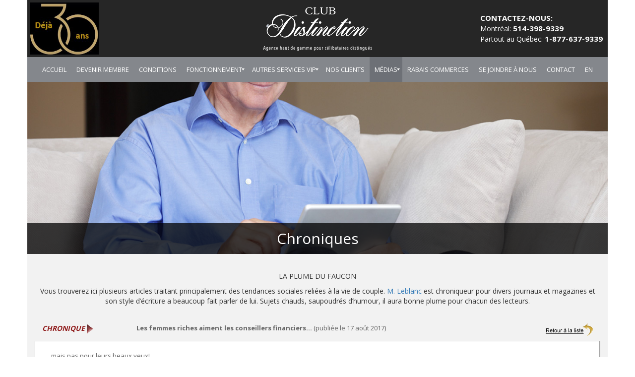

--- FILE ---
content_type: text/html; charset=UTF-8
request_url: https://www.clubdistinction.com/chroniques/les-femmes-riches-aiment-les-conseillers-financiers-374/
body_size: 6530
content:
<html>
	<head>
		<title>Club Distinction - Les femmes riches aiment les conseille...</title>

<link rel="stylesheet" href="https://www.clubdistinction.com/wp-content/plugins/sitepress-multilingual-cms/res/css/language-selector.css?v=3.3.6" type="text/css" media="all" />
		<meta name="viewport" content="width=device-width, initial-scale=1.0">
		<link rel="stylesheet" href="https://www.clubdistinction.com/wp-content/themes/faucontrouve/style.css?1746823503" type="text/css" media="screen, projection" />
		<link rel="alternate" hreflang="en-US" href="https://www.clubdistinction.com/en/chronicles/" />
<link rel="alternate" hreflang="fr-FR" href="https://www.clubdistinction.com/chroniques/" />

<!-- This site is optimized with the Yoast SEO plugin v4.9 - https://yoast.com/wordpress/plugins/seo/ -->
<meta name="description" content="L’agence de rencontre personnalisée pour célibataires haut de gamme présente plusieurs articles traitant des tendances sociales reliées à la vie de couple."/>
<link rel="canonical" href="https://www.clubdistinction.com/chroniques/" />
<meta property="og:locale" content="fr_FR" />
<meta property="og:type" content="article" />
<meta property="og:title" content="Club Distinction - Les femmes riches aiment les conseille..." />
<meta property="og:description" content="L’agence de rencontre personnalisée pour célibataires haut de gamme présente plusieurs articles traitant des tendances sociales reliées à la vie de couple." />
<meta property="og:url" content="https://www.clubdistinction.com/chroniques/" />
<meta property="og:site_name" content="Club Distinction" />
<meta property="og:image" content="https://www.clubdistinction.com/wp-content/uploads/2020/12/263x153-trans-pour-blanc-2.png" />
<meta name="twitter:card" content="summary" />
<meta name="twitter:description" content="L’agence de rencontre personnalisée pour célibataires haut de gamme présente plusieurs articles traitant des tendances sociales reliées à la vie de couple." />
<meta name="twitter:title" content="Club Distinction - Les femmes riches aiment les conseille..." />
<meta name="twitter:image" content="https://www.clubdistinction.com/wp-content/uploads/2020/12/263x153-trans-pour-blanc-2.png" />
<!-- / Yoast SEO plugin. -->

<link rel='dns-prefetch' href='//www.google.com' />
<link rel='dns-prefetch' href='//s.w.org' />
		<script type="text/javascript">
			window._wpemojiSettings = {"baseUrl":"https:\/\/s.w.org\/images\/core\/emoji\/2.3\/72x72\/","ext":".png","svgUrl":"https:\/\/s.w.org\/images\/core\/emoji\/2.3\/svg\/","svgExt":".svg","source":{"concatemoji":"https:\/\/www.clubdistinction.com\/wp-includes\/js\/wp-emoji-release.min.js?ver=4.8.25"}};
			!function(t,a,e){var r,i,n,o=a.createElement("canvas"),l=o.getContext&&o.getContext("2d");function c(t){var e=a.createElement("script");e.src=t,e.defer=e.type="text/javascript",a.getElementsByTagName("head")[0].appendChild(e)}for(n=Array("flag","emoji4"),e.supports={everything:!0,everythingExceptFlag:!0},i=0;i<n.length;i++)e.supports[n[i]]=function(t){var e,a=String.fromCharCode;if(!l||!l.fillText)return!1;switch(l.clearRect(0,0,o.width,o.height),l.textBaseline="top",l.font="600 32px Arial",t){case"flag":return(l.fillText(a(55356,56826,55356,56819),0,0),e=o.toDataURL(),l.clearRect(0,0,o.width,o.height),l.fillText(a(55356,56826,8203,55356,56819),0,0),e===o.toDataURL())?!1:(l.clearRect(0,0,o.width,o.height),l.fillText(a(55356,57332,56128,56423,56128,56418,56128,56421,56128,56430,56128,56423,56128,56447),0,0),e=o.toDataURL(),l.clearRect(0,0,o.width,o.height),l.fillText(a(55356,57332,8203,56128,56423,8203,56128,56418,8203,56128,56421,8203,56128,56430,8203,56128,56423,8203,56128,56447),0,0),e!==o.toDataURL());case"emoji4":return l.fillText(a(55358,56794,8205,9794,65039),0,0),e=o.toDataURL(),l.clearRect(0,0,o.width,o.height),l.fillText(a(55358,56794,8203,9794,65039),0,0),e!==o.toDataURL()}return!1}(n[i]),e.supports.everything=e.supports.everything&&e.supports[n[i]],"flag"!==n[i]&&(e.supports.everythingExceptFlag=e.supports.everythingExceptFlag&&e.supports[n[i]]);e.supports.everythingExceptFlag=e.supports.everythingExceptFlag&&!e.supports.flag,e.DOMReady=!1,e.readyCallback=function(){e.DOMReady=!0},e.supports.everything||(r=function(){e.readyCallback()},a.addEventListener?(a.addEventListener("DOMContentLoaded",r,!1),t.addEventListener("load",r,!1)):(t.attachEvent("onload",r),a.attachEvent("onreadystatechange",function(){"complete"===a.readyState&&e.readyCallback()})),(r=e.source||{}).concatemoji?c(r.concatemoji):r.wpemoji&&r.twemoji&&(c(r.twemoji),c(r.wpemoji)))}(window,document,window._wpemojiSettings);
		</script>
		<style type="text/css">
img.wp-smiley,
img.emoji {
	display: inline !important;
	border: none !important;
	box-shadow: none !important;
	height: 1em !important;
	width: 1em !important;
	margin: 0 .07em !important;
	vertical-align: -0.1em !important;
	background: none !important;
	padding: 0 !important;
}
</style>
<link rel='stylesheet' id='mmm_mega_main_menu-css'  href='https://www.clubdistinction.com/wp-content/plugins/mega_main_menu/src/css/cache.skin.css?ver=1476994697' type='text/css' media='all' />
<link rel='stylesheet' id='mm_icomoon-css'  href='https://www.clubdistinction.com/wp-content/plugins/mega_main_menu/framework/src/css/icomoon.css?ver=2.1.1' type='text/css' media='all' />
<link rel='stylesheet' id='bootstrap-css-css'  href='https://www.clubdistinction.com/wp-content/themes/faucontrouve/css/bootstrap.min.css' type='text/css' media='all' />
<link rel='stylesheet' id='js_composer_front-css'  href='https://www.clubdistinction.com/wp-content/plugins/js_composer/assets/css/js_composer.min.css?ver=4.12.1' type='text/css' media='all' />
<script type='text/javascript' src='https://www.clubdistinction.com/wp-includes/js/jquery/jquery.js?ver=1.12.4'></script>
<script type='text/javascript' src='https://www.clubdistinction.com/wp-includes/js/jquery/jquery-migrate.min.js?ver=1.4.1'></script>
<script type='text/javascript' src='https://www.clubdistinction.com/wp-content/plugins/wonderplugin-carousel/engine/wonderplugincarouselskins.js?ver=7.9C'></script>
<script type='text/javascript' src='https://www.clubdistinction.com/wp-content/plugins/wonderplugin-carousel/engine/wonderplugincarousel.js?ver=7.9C'></script>
<link rel='https://api.w.org/' href='https://www.clubdistinction.com/wp-json/' />
<link rel="EditURI" type="application/rsd+xml" title="RSD" href="https://www.clubdistinction.com/xmlrpc.php?rsd" />
<link rel="wlwmanifest" type="application/wlwmanifest+xml" href="https://www.clubdistinction.com/wp-includes/wlwmanifest.xml" /> 
<meta name="generator" content="WordPress 4.8.25" />
<link rel='shortlink' href='https://www.clubdistinction.com/?p=48' />
<link rel="alternate" type="application/json+oembed" href="https://www.clubdistinction.com/wp-json/oembed/1.0/embed?url=https%3A%2F%2Fwww.clubdistinction.com%2Fchroniques%2F" />
<link rel="alternate" type="text/xml+oembed" href="https://www.clubdistinction.com/wp-json/oembed/1.0/embed?url=https%3A%2F%2Fwww.clubdistinction.com%2Fchroniques%2F&#038;format=xml" />
<link rel="stylesheet" href="/wp-includes/js/cookieconsent/cookieconsent.css" type="text/css" /><meta name="generator" content="WPML ver:3.3.6 stt:1,4;" />

<style type="text/css">#lang_sel a, #lang_sel a.lang_sel_sel{color:#444444;}#lang_sel a:hover, #lang_sel a.lang_sel_sel:hover{color:#000000;}#lang_sel a.lang_sel_sel, #lang_sel a.lang_sel_sel:visited{background-color:#ffffff;}#lang_sel a.lang_sel_sel:hover{background-color:#eeeeee;}#lang_sel li ul a, #lang_sel li ul a:visited{color:#444444;}#lang_sel li ul a:hover{color:#000000;}#lang_sel li ul a, #lang_sel li ul a:link, #lang_sel li ul a:visited{background-color:#ffffff;}#lang_sel li ul a:hover{background-color:#eeeeee;}#lang_sel a, #lang_sel a:visited{border-color:#cdcdcd;} #lang_sel ul ul{border-top:1px solid #cdcdcd;}</style>
<meta name="generator" content="Powered by Visual Composer - drag and drop page builder for WordPress."/>
<!--[if lte IE 9]><link rel="stylesheet" type="text/css" href="https://www.clubdistinction.com/wp-content/plugins/js_composer/assets/css/vc_lte_ie9.min.css" media="screen"><![endif]--><!--[if IE  8]><link rel="stylesheet" type="text/css" href="https://www.clubdistinction.com/wp-content/plugins/js_composer/assets/css/vc-ie8.min.css" media="screen"><![endif]--><style type="text/css" data-type="vc_shortcodes-custom-css">.vc_custom_1476995827131{background-image: url(https://www.clubdistinction.com/wp-content/uploads/2016/10/Faucon-Trouve_Blog.jpg?id=241) !important;}.vc_custom_1473195347016{background-color: #f2f2f2 !important;}.vc_custom_1473253485738{background-color: #f2f2f2 !important;}</style><noscript><style type="text/css"> .wpb_animate_when_almost_visible { opacity: 1; }</style></noscript>	</head>
	<body>
		<!-- Google Tag Manager -->
		<noscript><iframe src="//www.googletagmanager.com/ns.html?id=GTM-557HD4"
		height="0" width="0" style="display:none;visibility:hidden"></iframe></noscript>
		<script>(function(w,d,s,l,i){w[l]=w[l]||[];w[l].push({'gtm.start':
		new Date().getTime(),event:'gtm.js'});var f=d.getElementsByTagName(s)[0],
		j=d.createElement(s),dl=l!='dataLayer'?'&l='+l:'';j.async=true;j.src=
		'//www.googletagmanager.com/gtm.js?id='+i+dl;f.parentNode.insertBefore(j,f);
		})(window,document,'script','dataLayer','GTM-557HD4');</script>
		<!-- End Google Tag Manager -->
		<!-- Menu de navigation -->
		<div class="container">
			<div class="row">
				<div class="hidden-sm hidden-md hidden-lg" style="background-color: #262626; text-align: center; padding-top: 25px; padding-bottom: 25px;">
					<a href="https://www.clubdistinction.com">
							<img class="header-logo" src="https://www.clubdistinction.com/wp-content/themes/faucontrouve/images/club_distinction_logo_fond_transparent_header.png"
								style="width: 200px !important;" />
					</a>
				</div>
				<div class="hidden-xs" style="height: 115px; background-color: #262626;">
					<img src="https://www.clubdistinction.com/wp-content/themes/faucontrouve/images/image_30_ans_pour_site_club_distinction.jpg" style="height: 105px; position: absolute; margin-left: 5px; margin-top: 5px;">
					<div style="text-align: center; position: relative;">
						<!-- Logo -->
						<a href="https://www.clubdistinction.com">
							<img class="header-logo" src="https://www.clubdistinction.com/wp-content/themes/faucontrouve/images/club_distinction_logo_fond_transparent_header.png"
								style="width: 235px !important; height: auto !important; padding-top: 10px;" />
						</a>
						<div style="position: absolute; right: 10px; top: 26px; color: #fff; text-align: left;" class="hidden-sm">
							<span style="padding-top: 0 !important; font-size: 15px; font-weight: bold;">CONTACTEZ-NOUS:<br></span>
							<span>Montréal: </span><span style="font-weight: bold; font-size: 15px;">514-398-9339</span><br>
							<span>Partout au Québec: </span><span style="font-weight: bold; font-size: 15px;">1-877-637-9339</span>
						</div>
					</div>
				</div>
				<!-- Affiche toutes les pages dans le menu -->
				<div class="menu-div">
					
<div id="mega_main_menu" class="primary primary_style-flat icons-left first-lvl-align-left first-lvl-separator-none direction-horizontal fullwidth-disable pushing_content-disable mobile_minimized-enable dropdowns_trigger-hover dropdowns_animation-none no-logo no-search no-woo_cart no-buddypress responsive-enable coercive_styles-disable indefinite_location_mode-disable language_direction-ltr version-2-1-1 mega_main mega_main_menu">
	<div class="menu_holder">
	<div class="mmm_fullwidth_container"></div><!-- class="fullwidth_container" -->
		<div class="menu_inner">
			<span class="nav_logo">
				<a class="mobile_toggle">
					<span class="mobile_button">
						Menu &nbsp;
						<span class="symbol_menu">&equiv;</span>
						<span class="symbol_cross">&#x2573;</span>
					</span><!-- class="mobile_button" -->
				</a>
			</span><!-- /class="nav_logo" -->
				<ul id="mega_main_menu_ul" class="mega_main_menu_ul">
<li id="menu-item-19" class="menu-item menu-item-type-post_type menu-item-object-page menu-item-home menu-item-19 default_dropdown default_style drop_to_right submenu_default_width columns1">
	<a href="https://www.clubdistinction.com/" class="item_link  disable_icon" tabindex="1">
		<i class=""></i> 
		<span class="link_content">
			<span class="link_text">
				Accueil
			</span>
		</span>
	</a>
</li>
<li id="menu-item-43" class="menu-item menu-item-type-post_type menu-item-object-page menu-item-43 default_dropdown default_style drop_to_right submenu_default_width columns1">
	<a href="https://www.clubdistinction.com/devenir-membre/" class="item_link  disable_icon" tabindex="2">
		<i class=""></i> 
		<span class="link_content">
			<span class="link_text">
				Devenir membre
			</span>
		</span>
	</a>
</li>
<li id="menu-item-39" class="menu-item menu-item-type-post_type menu-item-object-page menu-item-39 default_dropdown default_style drop_to_right submenu_default_width columns1">
	<a href="https://www.clubdistinction.com/conditions-dadmissibilite/" class="item_link  disable_icon" tabindex="3">
		<i class=""></i> 
		<span class="link_content">
			<span class="link_text">
				Conditions
			</span>
		</span>
	</a>
</li>
<li id="menu-item-40" class="menu-item menu-item-type-post_type menu-item-object-page menu-item-has-children menu-item-40 default_dropdown default_style drop_to_right submenu_default_width columns1">
	<a href="https://www.clubdistinction.com/fonctionnement/" class="item_link  disable_icon" tabindex="4">
		<i class=""></i> 
		<span class="link_content">
			<span class="link_text">
				Fonctionnement
			</span>
		</span>
	</a>
	<ul class="mega_dropdown">
	<li id="menu-item-538" class="menu-item menu-item-type-post_type menu-item-object-page menu-item-538 default_dropdown default_style drop_to_right submenu_default_width columns1">
		<a href="https://www.clubdistinction.com/politique-de-confidentialite/" class="item_link  disable_icon" tabindex="5">
			<i class=""></i> 
			<span class="link_content">
				<span class="link_text">
					Politique de confidentialité
				</span>
			</span>
		</a>
	</li>
	</ul><!-- /.mega_dropdown -->
</li>
<li id="menu-item-453" class="menu-item menu-item-type-post_type menu-item-object-page menu-item-has-children menu-item-453 default_dropdown default_style drop_to_right submenu_default_width columns1">
	<a href="https://www.clubdistinction.com/services-photos/" class="item_link  disable_icon" tabindex="6">
		<i class=""></i> 
		<span class="link_content">
			<span class="link_text">
				Autres services VIP
			</span>
		</span>
	</a>
	<ul class="mega_dropdown">
	<li id="menu-item-456" class="menu-item menu-item-type-post_type menu-item-object-page menu-item-456 default_dropdown default_style drop_to_right submenu_default_width columns1">
		<a href="https://www.clubdistinction.com/services-photos/" class="item_link  disable_icon" tabindex="7">
			<i class=""></i> 
			<span class="link_content">
				<span class="link_text">
					Services photos
				</span>
			</span>
		</a>
	</li>
	<li id="menu-item-455" class="menu-item menu-item-type-post_type menu-item-object-page menu-item-455 default_dropdown default_style drop_to_right submenu_default_width columns1">
		<a href="https://www.clubdistinction.com/coaching/" class="item_link  disable_icon" tabindex="8">
			<i class=""></i> 
			<span class="link_content">
				<span class="link_text">
					Service de coaching
				</span>
			</span>
		</a>
	</li>
	</ul><!-- /.mega_dropdown -->
</li>
<li id="menu-item-269" class="menu-item menu-item-type-post_type menu-item-object-page menu-item-269 default_dropdown default_style drop_to_right submenu_default_width columns1">
	<a href="https://www.clubdistinction.com/nos-clients/" class="item_link  disable_icon" tabindex="9">
		<i class=""></i> 
		<span class="link_content">
			<span class="link_text">
				Nos clients
			</span>
		</span>
	</a>
</li>
<li id="menu-item-53" class="menu-item menu-item-type-post_type menu-item-object-page current-menu-ancestor current-menu-parent current_page_parent current_page_ancestor menu-item-has-children menu-item-53 default_dropdown default_style drop_to_right submenu_default_width columns1">
	<a href="https://www.clubdistinction.com/temoignages/" class="item_link  disable_icon" tabindex="10">
		<i class=""></i> 
		<span class="link_content">
			<span class="link_text">
				Médias
			</span>
		</span>
	</a>
	<ul class="mega_dropdown">
	<li id="menu-item-549" class="menu-item menu-item-type-post_type menu-item-object-page menu-item-549 default_dropdown default_style drop_to_right submenu_default_width columns1">
		<a href="https://www.clubdistinction.com/temoignages/" class="item_link  disable_icon" tabindex="11">
			<i class=""></i> 
			<span class="link_content">
				<span class="link_text">
					Témoignages
				</span>
			</span>
		</a>
	</li>
	<li id="menu-item-50" class="menu-item menu-item-type-post_type menu-item-object-page current-menu-item page_item page-item-48 current_page_item menu-item-50 default_dropdown default_style drop_to_right submenu_default_width columns1">
		<a href="https://www.clubdistinction.com/chroniques/" class="item_link  disable_icon" tabindex="12">
			<i class=""></i> 
			<span class="link_content">
				<span class="link_text">
					Chroniques
				</span>
			</span>
		</a>
	</li>
	</ul><!-- /.mega_dropdown -->
</li>
<li id="menu-item-586" class="menu-item menu-item-type-post_type menu-item-object-page menu-item-586 default_dropdown default_style drop_to_right submenu_default_width columns1">
	<a href="https://www.clubdistinction.com/rabais-partenaires/" class="item_link  disable_icon" tabindex="13">
		<i class=""></i> 
		<span class="link_content">
			<span class="link_text">
				Rabais commerces
			</span>
		</span>
	</a>
</li>
<li id="menu-item-596" class="menu-item menu-item-type-post_type menu-item-object-page menu-item-596 default_dropdown default_style drop_to_right submenu_default_width columns1">
	<a href="https://www.clubdistinction.com/rejoindre-notre-equipe/" class="item_link  disable_icon" tabindex="14">
		<i class=""></i> 
		<span class="link_content">
			<span class="link_text">
				Se joindre à nous
			</span>
		</span>
	</a>
</li>
<li id="menu-item-30" class="menu-item menu-item-type-post_type menu-item-object-page menu-item-30 default_dropdown default_style drop_to_right submenu_default_width columns1">
	<a href="https://www.clubdistinction.com/contact/" class="item_link  disable_icon" tabindex="15">
		<i class=""></i> 
		<span class="link_content">
			<span class="link_text">
				Contact
			</span>
		</span>
	</a>
</li><li class="menu-item menu-item-type-post_type menu-item-object-page default_dropdown default_style drop_to_right submenu_default_width columns1">
						<a href="https://www.clubdistinction.com/en/chronicles/" class="item_link  disable_icon" tabindex="9">
							<i class=""></i> 
							<span class="link_content">
								<span class="link_text">EN</span>
							</span>
						</a>
					</li></ul>
		</div><!-- /class="menu_inner" -->
	</div><!-- /class="menu_holder" -->
</div><!-- /id="mega_main_menu" -->				</div>
			</div>
		</div><!-- /.container -->
		<div class="container"><div id="main">
	<div id="content">
				<div class="vc_row wpb_row vc_row-fluid background-image-full-size vc_custom_1476995827131 vc_row-has-fill"><div class="wpb_column vc_column_container vc_col-sm-12"><div class="vc_column-inner "><div class="wpb_wrapper"><div class="vc_empty_space  page-header-space"  style="height: 250px" ><span class="vc_empty_space_inner"></span></div>

	<div class="wpb_text_column wpb_content_element  page-header-title">
		<div class="wpb_wrapper">
			<p style="text-align: center;">Chroniques</p>

		</div>
	</div>
</div></div></div></div><div class="vc_row wpb_row vc_row-fluid vc_custom_1473195347016 vc_row-has-fill"><div class="wpb_column vc_column_container vc_col-sm-12"><div class="vc_column-inner "><div class="wpb_wrapper">
	<div class="wpb_text_column wpb_content_element ">
		<div class="wpb_wrapper">
			<p style="text-align: center;">LA PLUME DU FAUCON</p>
<p style="text-align: center;">Vous trouverez ici plusieurs articles traitant principalement des tendances sociales reliées à la vie de couple. <a href="#chronicle_185">M. Leblanc</a> est chroniqueur pour divers journaux et magazines et son style d&#8217;écriture a beaucoup fait parler de lui. Sujets chauds, saupoudrés d&#8217;humour, il aura bonne plume pour chacun des lecteurs.</p>

		</div>
	</div>
</div></div></div></div><div class="vc_row wpb_row vc_row-fluid row-partner-discounts vc_custom_1473253485738 vc_row-has-fill"><div class="wpb_column vc_column_container vc_col-sm-12"><div class="vc_column-inner "><div class="wpb_wrapper">
	<div class="wpb_text_column wpb_content_element ">
		<div class="wpb_wrapper">
			<div class="col-lg-12">
	<div class="row" style="margin-bottom: 10px;">
		<div class="col-lg-2 col-md-3">
			<i><span class="RevueRed">CHRONIQUE</span></i>
			<img src="https://www.clubdistinction.com/wp-content/themes/faucontrouve/images/revue_big_arrow_red.gif">
		</div>
		<div class="col-lg-8 col-md-6 Text21">
			<b>Les femmes riches aiment les conseillers financiers...</b>&nbsp;(publiée le 17 août 2017)
		</div>
		<div class="col-lg-2 col-md-3" style="text-align: right;">
			<a href="https://www.clubdistinction.com/chroniques"><img src="https://www.clubdistinction.com/wp-content/themes/faucontrouve/images/revue_back.gif" border="0"></a>
		</div>
	</div>
	<div class="row" style="margin-bottom: 10px;">
		<div class="col-lg-12 Text21" style="border-top: solid 1px darkgray; border-bottom:solid 3px darkgray; border-left: solid 1px darkgray;
												border-right: solid 3px darkgray; padding: 20px; background-color: #fff;">
			<span class="Text21">... mais pas pour leurs beaux yeux!<br />
Les femmes riches, qui ont au moins 0,5 M$ d'actifs à investir, font davantage confiance aux conseillers financiers que les hommes fortunés. Selon un sondage mené chez nos voisins du Sud, une moindre proportion de femmes que d'hommes - riches - ne font jamais appel aux services des conseillers, soit 18% comparativement à 28%. La satisfaction est également plus élevée parmi les femmes: elles se disent davantage satisfaites de la qualité des services reçus (75% vs 66%) et de la connaissance, par leurs conseillers, de leurs besoins financiers (69% vs 58%). Un peu plus de femmes (54%) que d'hommes (47%) sont prêtes à suivre leur conseiller s'il change de firme. Mais les hommes seront toujours des hommes! Le sondage confirme que les femmes se disent moins nombreuses à prendre des &quot;risques calculés&quot; (60%, contre 75%) que les hommes, qui sont un peu plus nombreux, d'ailleurs, à réserver une partie de leurs actifs pour des investissements spéculatifs 52%, contre 43%). Réalisé par Spectrem Group, le sondage a été réalisé l'été dernier auprès de 3300 ménages &quot;riches&quot;. La marge d'erreur est de plus ou moins 1,7%.<br />
<br />
<br />
<br />
Par : inconnu<br />
Sur : www.finance-investissement.com</span>
		</div>
			</div>
</div>

		</div>
	</div>
</div></div></div></div>
			</div>
</div>
			<div id="footer">
				<div class="row">
					<div class="container">
						<div class="row black-footer">
							<!-- Logo et description -->
							<div class="col-lg-4 col-md-4 col-xs-12 col-sm-12 footer-description">
								<div class="col-lg-12" style="text-align: center; margin-bottom: 12px;">
									<img src="https://www.clubdistinction.com/wp-content/themes/faucontrouve/images/club_distinction_logo_fond_transparent_footer.png"
										style="height: 80px;" class="footer-logo" />
								</div>
								<div class="col-lg-12" style="text-align: center;">
									<span class="hidden-xs hidden-sm" style="font-family: 'Open Sans'; font-weight: 300; font-size: 15px; font-style: italic;">
										L'agence de rencontre pour célibataires haut de gamme n°1 au Québec.
																			</span>								
									<span class="col-xs-12 col-sm-12 hidden-md hidden-lg" style="font-family: 'Open Sans'; font-weight: 300; font-size: 15px; font-style: italic;">
										L'agence de rencontre pour célibataires haut de gamme n°1 au Québec
																			</span>
								</div>
							</div>
							<div class="col-lg-4 col-md-4 col-xs-12 col-sm-12 footer-call" style="text-align: center; margin-top: 20px;">
								<span style="font-family: 'Lato'; font-size: 16px;">
																		CONTACTEZ-NOUS sans frais
																	</span><br>
								<span style="font-family: 'Lato'; font-weight: 700; font-size: 30px;">1 877-637-9339</span>
							</div>
							<div class="col-lg-4 col-md-4 col-xs-12 col-sm-12">
								<div class="row">
									<span style="padding-left: 15px; font-family: 'Lato', sans-serif; font-size: 17px;">
																				Suivez-nous sur les réseaux sociaux
																			</span>
								</div>
								<div class="row hidden-xs hidden-sm" style="margin-top: 10px;">
									<div class="col-lg-6 col-md-6" style="padding: 0;">
										<div class="col-lg-2 col-md-2" style="width: 50px; text-align: center; padding: 0;">
											<a href="https://www.facebook.com/Faucon-Trouve-269704993181295/?fref=ts" target="_blank">
												<img src="https://www.clubdistinction.com/wp-content/themes/faucontrouve/images/Faucon-Trouve_ACCUEIL_social-icons_fb.gif" alt="Facebook" />
											</a>
										</div>
										<a href="https://www.facebook.com/Faucon-Trouve-269704993181295/?fref=ts" target="_blank">
											<span class="social-media-text">FACEBOOK</span>
										</a>
									</div>
									<div class="col-lg-6 col-md-6" style="padding: 0;">
										<div class="col-lg-2 col-md-2" style="width: 50px; text-align: center; padding: 0;">
											<a href="https://www.linkedin.com/company/faucon-trouve" target="_blank">
												<img src="https://www.clubdistinction.com/wp-content/themes/faucontrouve/images/Faucon-Trouve_ACCUEIL_social-icons_in.gif" alt="LinkedIn" />
											</a>
										</div>
										<a href="https://www.linkedin.com/company/faucon-trouve" target="_blank">
											<span class="social-media-text">LINKEDIN</span>
										</a>
									</div>
								</div>
								<div class="row hidden-xs hidden-sm" style="margin-top: 10px;">
									<div class="col-lg-6 col-md-6" style="padding: 0;">
										<div class="col-lg-2 col-md-2" style="width: 50px; text-align: center; padding: 0;">
											<a href="https://twitter.com/FauconTrouve" target="_blank">
												<img src="https://www.clubdistinction.com/wp-content/themes/faucontrouve/images/Faucon-Trouve_ACCUEIL_social-icons_tw.gif" alt="Twitter" />
											</a>
										</div>
										<a href="https://twitter.com/FauconTrouve" target="_blank">
											<span class="social-media-text">TWITTER</span>
										</a>
									</div>
									<div class="col-lg-6 col-md-6" style="padding: 0;">
										<div class="col-lg-2 col-md-2" style="width: 50px; text-align: center; padding: 0;">
											<a href="#" target="_blank">
												<img src="https://www.clubdistinction.com/wp-content/themes/faucontrouve/images/Faucon-Trouve_ACCUEIL_social-icons_g.gif" alt="Google Plus" />
											</a>
										</div>
										<a href="#" target="_blank">
											<span class="social-media-text">GOOGLE+</span>
										</a>
									</div>
								</div>
								<div class="row hidden-md hidden-lg social-media-images-xs">
									<a href="https://www.facebook.com/faucontrouve?fref=ts" target="_blank">
										<img src="https://www.clubdistinction.com/wp-content/themes/faucontrouve/images/Faucon-Trouve_ACCUEIL_social-icons_fb.gif" />
									</a>
									<a href="https://twitter.com/FauconTrouve" target="_blank">
										<img src="https://www.clubdistinction.com/wp-content/themes/faucontrouve/images/Faucon-Trouve_ACCUEIL_social-icons_tw.gif" />
									</a>
									<a href="https://www.linkedin.com/company/faucon-trouve" target="_blank">
										<img src="https://www.clubdistinction.com/wp-content/themes/faucontrouve/images/Faucon-Trouve_ACCUEIL_social-icons_in.gif" />
									</a>
									<a href="#" target="_blank">
										<img src="https://www.clubdistinction.com/wp-content/themes/faucontrouve/images/Faucon-Trouve_ACCUEIL_social-icons_g.gif" />
									</a>
								</div>
							</div>
						</div>
						<div class="row white-footer" style="font-family: 'Lato'; font-size: 15px;">
							<span>© 1994-2026 - Club Distinction inc. Tous droits réservés.</span><span>&nbsp;|&nbsp;</span>
														<a href="https://www.clubdistinction.com/politique-de-confidentialite">Politique de confidentialité</a>
														
							<span>&nbsp;|&nbsp;</span>
														<a href="#">Espace pro</a>
						</div>
					</div>
				</div>
			</div>
		</div>
		<script src="/wp-includes/js/cookieconsent/cookieconsent.js"></script>

<script>
  // Check if "/en/" is present in the URL
  if (window.location.pathname.indexOf('/en/') !== -1) {
    // Create and append the cookieconsent-init-en.js script element
    var cookieConsentInitScript = document.createElement('script');
    cookieConsentInitScript.src = '/wp-includes/js/cookieconsent/cookieconsent-init-en.js';
    cookieConsentInitScript.type = 'text/javascript';
    document.body.appendChild(cookieConsentInitScript);
  }else{
	  // Create and append the cookieconsent-init.js script element
    var cookieConsentInitScriptFr = document.createElement('script');
    cookieConsentInitScriptFr.src = '/wp-includes/js/cookieconsent/cookieconsent-init.js';
    cookieConsentInitScriptFr.type = 'text/javascript';
    document.body.appendChild(cookieConsentInitScriptFr);
  }
</script><script type='text/javascript' src='https://www.clubdistinction.com/wp-content/plugins/mega_main_menu/src/js/frontend.js?ver=4.8.25'></script>
<script type='text/javascript' src='https://www.clubdistinction.com/wp-content/themes/faucontrouve/js/bootstrap.min.js'></script>
<script type='text/javascript' src='https://www.clubdistinction.com/wp-content/themes/faucontrouve/js/jquery.mask.min.js'></script>
<script type='text/javascript' src='https://www.clubdistinction.com/wp-content/themes/faucontrouve/js/util.js?20170417'></script>
<script type='text/javascript' src='https://www.clubdistinction.com/wp-content/themes/faucontrouve/js/jquery.inputmask.bundle.min.js?20240403'></script>
<script type='text/javascript' src='https://www.google.com/recaptcha/api.js?hl=fr&#038;onload=CaptchaCallback&#038;render=explicit'></script>
<script type='text/javascript' src='https://www.clubdistinction.com/wp-includes/js/wp-embed.min.js?ver=4.8.25'></script>
<script type='text/javascript'>
/* <![CDATA[ */
var icl_vars = {"current_language":"fr","icl_home":"https:\/\/www.clubdistinction.com\/","ajax_url":"https:\/\/www.clubdistinction.com\/wp-admin\/admin-ajax.php","url_type":"1"};
/* ]]> */
</script>
<script type='text/javascript' src='https://www.clubdistinction.com/wp-content/plugins/sitepress-multilingual-cms/res/js/sitepress.js?ver=4.8.25'></script>
<script type='text/javascript' src='https://www.clubdistinction.com/wp-content/plugins/js_composer/assets/js/dist/js_composer_front.min.js?ver=4.12.1'></script>
	</body>
</html>

--- FILE ---
content_type: text/css
request_url: https://www.clubdistinction.com/wp-content/themes/faucontrouve/style.css?1746823503
body_size: 5767
content:
/* On importe le font d'écriture */
@import url(https://fonts.googleapis.com/css?family=Lato:400,700,300);
@import url(https://fonts.googleapis.com/css?family=Open+Sans:400,600,700,300);
@import url(https://fonts.googleapis.com/css?family=Quicksand);
@font-face {
    font-family: 'Comfortaa-Regular';
    src: url('fonts/Comfortaa-Regular.ttf');
}
@font-face {
    font-family: 'Adobe-Caslon-Pro';
    src: url('fonts/Adobe Caslon Pro.ttf');
}
@font-face {
    font-family: 'black_jack';
    src: url('fonts/black_jack.ttf');
}
@font-face {
    font-family: 'Ovo-Regular';
    src: url('fonts/Ovo-Regular.otf');
}
@font-face {
    font-family: 'Sanford';
    src: url('fonts/Sanford-0103_demo.ttf');
}

/* Menu principal */
#mega_main_menu, #mega_main_menu_ul {
	z-index: initial !important;
}
#mega_main_menu_ul {
	text-align: center !important;
}
#mega_main_menu_ul a {
	outline: none !important;
}

#home_captcha {
	transform: scale(0.90);
	transform-origin: 100%;
	-webkit-transform: scale(0.90);
	transform: scale(0.90);
	-webkit-transform-origin: 100% 0;
	transform-origin: 100% 0;
}

.process-step-row .big-red-number, .process-step-row .step-subtitle, .process-step-row .step-title {
	color: #000 !important;
}

body {
	font-family: 'Open Sans', sans-serif !important;
	/*background-color: #f8f8f8 !important;*/
}
/* Barre de navigation */
.navbar-default {
	background-color: #FFFFFF !important;
	border: none !important;
}

.title {
	font-size: 11pt;
	font-family: verdana;
	font-weight: bold;
}

/* Barre noire dans l'en-tête */
.top-black-bar a {
	color: #eee;
	padding: 5px;
}
/*.top-black-bar a:not(:last-child) {*/
.top-black-bar a/*:first-child*/ {
	border-left: 1px solid #eee;
	font-size: 12px;
}
/*.top-black-bar a {
	border-right: 1px solid #FFFFFF;
}*/
/* Liens dans l'en-tête */
.top-links a {
	color: #404040;
	line-height: 100px;
	padding: 10px;
}

.menu-links {
	margin-top: 12px !important;
}
.menu-links, .menu-links a {
	font-family: 'Lato', sans-serif;
	font-size: 13px;
	color: #707378;
}

/* Pied de page */
.black-footer {
	background-color: #262626;
	color: #FFFFFF;
	padding-top: 35px;
	padding-bottom: 35px;
}
.white-footer {
	background-color: #FFFFFF;
	color: #000000;
	padding-top: 15px;
	padding-bottom: 20px;
	text-align: center;
}
.white-footer a {
	color: #000000;
}

/* Menu principal */
#mega_main_menu {
	float: right;
}
#mega_main_menu .link_text {
	height: 50px !important;
	line-height: 50px !important;
	white-space: nowrap !important;
}
#mega_main_menu .mobile_button {
	font-size: 20px !important;
}
.mega_main_menu_ul {
	/*padding-top: 15px !important;*/
}
.top-menu li a, .top-menu li span, .mega_main_menu_ul li a, .mega_main_menu_ul li span {
	text-transform: uppercase;
}

.top-menu li a:hover {
	color: #000 !important;
}

/*.top-menu ul {
	vertical-align: bottom !important;
}
.top-menu li {
    display: inline-block !important; 
	float: none !important;
}*/

/* Page d'accueil */
/* Formulaire d'inscription rapide */
#frmMember_rapide_full .main-title {
	font-family: 'Sanford';
	font-size: 20px;
	color: #fff;
}
#frmMember_rapide_full .sub-title {
	font-family: 'Adobe-Caslon-Pro';
	font-style: italic;
	font-size: 20px;
	color: #fff;
}
#frmMember_rapide_full .form-label {
	font-family: 'Open Sans';
	font-weight: 400 !important;
	font-size: 10px;
	color: #fff;
}
#frmMember_rapide_full .form-field {
	font-family: 'Quicksand';
	font-size: 13.5px;
	color: #fff;
}

input.form-field::-webkit-input-placeholder { /* Chrome/Opera/Safari */
  color: #fff !important;
}
input.form-field::-moz-placeholder { /* Firefox 19+ */
  color: #fff !important;
}
input.form-field:-ms-input-placeholder { /* IE 10+ */
  color: #fff !important;
}
input.form-field:-moz-placeholder { /* Firefox 18- */
  color: #fff !important;
}

#frmMember_rapide input, #frmMember_rapide select {
	width: 200px;
	height: 30px;
	background-color: rgba(0, 0, 0, 0.75);
	border: 1px solid #fff;
	border-radius: 3px;
	margin-bottom: 15px;
	padding-left: 5px;
	padding-right: 5px;
	color: #fff;
}
#frmMember_rapide select option {
	background-color: #fff !important;
	color: #000 !important;
}
#frmMember_rapide select {
	padding: 2px;
}
#frmMember_rapide .form-label {
	text-align: left;
	width: 200px;
	margin: auto;
	font-variant: small-caps;
	font-weight: bold;
	margin-bottom: 7px;
}
.row-home-form {
	background-size: 100%;
}
.row-home-form .vc_column-inner {
	padding-top: 15px !important;
}
.home-form {
	margin-top: 9px;
	/*border: 3px solid #000 !important;*/
	/*width: 540px !important;*/
	/*height: 450px !important;*/
	background-color: rgba(10, 10, 10, 0.75) !important;
	/*margin-top: 50px !important;*/
	/*margin-right: 30px !important;*/
	/*margin-bottom: 100px !important;*/
	text-align: center !important;
	float: right !important;
}

.home-process-header {
	margin-bottom: 0 !important;
}

/* Section "Ne perdez plus votre temps" */
.home-time-title {
	font-family: 'Adobe-Caslon-Pro';
	font-style: italic;
	font-size: 27px;
	color: #fff;
}

.home-time-subtitle {
	font-family: 'Adobe-Caslon-Pro';
	font-style: italic;
	font-size: 25px;
	color: #fff;
}

/* Section statistiques */
/*.statistic-tab {
	background-color: #fff;
	border: 1px solid black;
}*/
.statistic-text {
	font-family: 'Comfortaa-Regular', sans-serif;
	font-size: 20px;
	color: #000;
}

/* Fonctionnement */
.row-home-operation {
	background-color: #1f1f1f;
	color: #fff !important;
}

/* Reversed button */
.red-button.reversed button, .red-button.reversed input, .red-button.reversed a {
	background-color: #f8f8f8 !important;
	color: #000 !important;
	border: 1px solid #000 !important;
}
/* Bouton rouge */
.red-button button, .red-button input, .red-button a {
	font-family: 'Comfortaa-Regular', sans-serif;
	/*font-weight: bold;*/
	font-size: 14px;
	color: #ffffff;
	background: rgba(0, 0, 0, 0.65) !important;
	border: 1px solid #fff !important;
	border-radius: 3px !important;
	padding: 12px 25px !important;
	height: 50px !important;
}
.red-button-home button, .red-button-home input, .red-button-home a {
	font-size: 12px !important;
	padding: 12px 12px !important;
}
.red-button a {
	line-height: 24px !important;
}
/* Reversed button */
.red-button.reversed button:hover, .red-button.reversed input:hover, .red-button.reversed a:hover,
.selected-button.reversed button, .selected-button.reversed input, .selected-button.reversed a {
	background-color: #000 !important;
	color: #fff !important;
}
/* Normal button */
.red-button button:hover, .red-button input:hover, .red-button a:hover,
.selected-button button, .selected-button input, .selected-button a {
	background-color: #f8f8f8 !important;
	border: 1px solid #000 !important;
	color: #000 !important;
}
/* Bouton rouge avec du texte sur deux lignes */
.button-multiple-lines {
	white-space: pre-wrap !important;
	line-height: 19px !important;
	padding: 5px !important;
}

/* Titres sur la page d'accueil */
.home-title {
	color: #262626 !important;
	font-family: 'Sanford', sans-serif;
	font-size: 45px !important;
	line-height: 50px;
	margin: 0 !important;
}

.home-title-white {
	color: #fff !important;
	font-family: 'Sanford', sans-serif;
	font-size: 45px !important;
	line-height: 50px;
	margin: 0 !important;
}

/* Sous-titres sur la page d'accueil */
.home-subtitle {
	color: #000 !important;
	font-family: 'Lato light', sans-serif;
	font-size: 20px !important;
	font-style: italic !important;
	margin: 0 !important;
}

/* Région */
.row-home-region {
	background-color: #f0f0f0;
}

/* Tel que vu ou entendu */
.as-seen-or-heard-slider pre {
	background-color: initial !important;
	border: none !important;
}
.as-seen-or-heard-slider .slick-slide {
    outline: none;
	height: initial !important;
}
.as-seen-or-heard-slider .slick-prev {
	top: 0;
	left: 50%;
}
.as-seen-or-heard-slider .slick-next {
	top: 0;
	right: 50%;
}
.as-seen-or-heard-slider {
	margin-bottom: 0 !important;
}
.as-seen-or-heard-slider .slick-arrow {
	margin: 0px -35px !important;
}

#logos {
	height: 100px;
}

/* Témoignages (page d'accueil) */
.testimonials-slider {
	margin-bottom: 0 !important;
}
.testimonials-slider .slick-slide {
	outline: none;
	/*height: 500px !important;*/
}
.testimonials-slider h1 {
	display: none;
}
.slick-slider {
	background: initial !important;
}
.testimonials-slider .texte {
	font-family: 'Sanford' !important;
	font-size: 19px !important;
	color: #2b2b2b !important;
}
.testimonials-slider .nom {
	font-family: 'black_jack' !important;
	font-size: 30px !important;
	color: #000 !important; 
	text-align: right !important;
}
.temoignage-quote {
	font-family: 'Ovo-Regular';
	font-size: 80px;
	color: #ccc;
}

/* Page fonctionnement */
.process-step-image {
	margin-bottom: 0 !important;
}
.process-step-number {
	margin-bottom: 0 !important;
}
.process-step-box {
	/*background-color: #FFFFFF;*/
	height: 200px;
}
.process-step-box p {
	margin: 0;
}
.big-red-number {
	font-family: 'Sanford';
	font-size: 25px;
	color: #fff;
	margin-top: 15px;
	margin-bottom: 0 !important;
}

.step-title {
	font-family: 'Sanford';
	font-size: 20px;
	line-height: 22px;
	margin-bottom: 5px;
	padding-top: 10px !important;
	color: #d2d2d2;
}

.step-subtitle {
	font-family: 'Sanford';
	font-size: 22px;
	line-height: 22px;
	margin-bottom: 15px !important;
	color: #fff;
}

/* Divers */
.background-image-full-size, .background-image-full-size-process, .background-image-full-size-conditions {
	background-size: 100% auto;
	background-repeat: no-repeat;
}
.white-text {
	color: #FFFFFF;
}
.red-text {
	color: #000;
}
.bold {
	font-weight: bold;
}
/* Titre des pages (encadré rouge avec texte blanc) */
.page-header-title {
	background-color: rgba(0, 0, 0, 0.75); /* Rouge bourgogne */
	color: #FFFFFF;
	font-size: 30px;
	padding-top: 10px;
	padding-bottom: 10px;
	margin-left: -15px;
	margin-right: -15px;
	margin-bottom: 0 !important;
}

.remove-column-padding {
	margin-left: -15px;
	margin-right: -15px;
}

/*.vc_column-inner {
	padding: 0 !important;
}*/

/* Devenir membre */
.full-registration-form {
	border: 5px solid #000 !important;
	/*background-color: rgba(255, 255, 255, 0.65) !important;
	margin-top: 50px !important;
	margin-bottom: 20px !important;
	margin-right: 30px !important;
	margin-bottom: 100px !important;
	text-align: center !important;
	float: right !important;*/
}
.become-a-member-top-div {
	margin-bottom: 0 !important;
}
/* Contact */
.contact-left-bar .contact-our-addresses {
	font-family: 'Open Sans';
	font-weight: 600;
	font-size: 21px;
	margin-top: 30px;
	margin-bottom: 20px;
}
.contact-left-bar p {
	margin: 0 !important;
}
.contact-left-bar .contact-red-title {
	font-family: 'Comfortaa-Regular';
	font-size: 17px;
	color: #000;
}
.contact-left-bar .contact-text {
	font-family: 'Open Sans';
	font-size: 16px;
}
.contact-left-bar .contact-small-text {
	font-family: 'Open Sans';
	font-size: 12px;
}

.contact-mandatory {
	position: absolute;
	top: 0;
	right: 0;
	color: #000;
	font-size: 15px/*20px*/;
}

.contact-agent-title {
	font-family: 'Open Sans';
	font-weight: 600;
	font-size: 16px;
	color: #000;
}

.mandatory-text {
	font-size: 12px;
	color: #000;
}

.form-contact .contact-input, .form-contact textarea {
	background-color: #f2f2f2;
	padding: 15px 10px;
	border: 1px solid #000000;
	border-radius: 3px;
}

.form-contact .contact-input {
	/*width: 300px;
	height: 40px;*/
}

.contact-form-col .wpb_content_element {
	margin-bottom: 0 !important;
}

/* General form (utilisé par la plupart des formulaire, voire tous) */
.general-form input:not([type="file"]):not([type="radio"]):not([type="checkbox"]), .general-form select {
	background-color: #f3f3f3;
	border: 1px solid black;
	border-radius: 3px;
	height: 40px;
	padding: 10px;
}

.general-form textarea {
	background-color: #f3f3f3;
	border: 1px solid black;
	border-radius: 3px;
	padding: 10px !important;
}

.general-form input[type=text], .general-form input[type=email], .general-form select, .general-form textarea {
	width: 100%;
}

.general-form .form-element {
	margin-bottom: 12px !important;
	padding-top: 0;
	padding-bottom: 0;
}

/*.general-form .row {
	margin-bottom: 12px !important;
}*/
.general-form .form-input {
	margin-bottom: 12px !important;
}

/* Calendrier des activités */
.Calendar1 {/*background-image: url('../images/BkgTableGray.gif'); font-size: 12px; font-family: Arial; color: black;*/
	background-color: #ae2230; font-size: 12px; font-family: 'Open Sans'; color: white;
}

.Calendar2 {/*background-image: url('../images/BkgTableRed.gif'); font-size: 11px; font-family: Arial; color: black; font-weight: bold;*/
	background-color: #ae2230; font-size: 11px; font-family: 'Open Sans'; color: white;font-weight: bold;
}

.Calendar3 {background-color: white; border: solid 1px black;}

.CalendarNo {background-color: #882f30; color: white; font-size: 10px; font-family: 'Open Sans'; border: solid 2px #882f30; font-weight: bold;}

.Sect{
/*border: solid 2px #dfdfdd; background-image: url('../images/bkg_temoin.gif'); color: #a48842; font-size: 11px; font-family: Arial; font-weight: bold;*/
background-color:#ae2230;border-radius: 14px; margin:auto;color:#fff;}

.SectSel{
/*border: solid 3px #ebdcb4; background-image: url('../images/bkg_temoin_sel.gif'); color: black; font-size: 12px; font-family: Arial; font-weight: bold;*/
background-color:#84878c;border-radius: 14px; margin:auto;color:#fff;}

.RevueYellow{font-size: 14px; font-family: Arial; color: #a67a13; font-weight: bold;}

.RevueRed{font-size: 14px; font-family: 'Open Sans'; color: #901c1c; font-weight: bold;}

/* Titres avec encadrés en rectangles (ex: page d'occasions d'affaires "Ce qu'on attend de vous" */
.title-rectangle {
	width: 100%;
	padding-top: 15px;
	padding-bottom: 15px;
	border: 1px solid black;
	border-radius: 10px;
	color: #000 !important;
	font-weight: bold;
}

.strong-title {
	font-weight: bold;
	font-size: 30px;
}

.social-media-text {
	color: #8c8c8c;
}

/* Pour enlever la scrollbar verticale en mobile (menu) */
.navbar-collapse.in {
    overflow-y: initial !important;
}

/* Fenêtre modal */
.modal-dialog {
	margin-top: 10% !important;
}
.modal-header {
	border: 0 !important;
	padding: 8px !important;
}
.modal-footer {
	border: 0 !important;
	padding: 5px !important;
}
.modal-content {
	padding: 15px !important;
}
.modal .form-group {
    margin-bottom: 15px !important;
}
.modal-title {
    font: bold 17px/1.0em Arial, Helvetica, sans-serif;
}
.control-label em {
    color: red;
    font-size: 18px;
}
.error-reply{
	color:red;
}
.error-reply {
    color: red;
    margin-top: 0px;
    margin-bottom: 0px;
    font-size: 12px;
    position: relative;
    float: left;
    display: none;
}
.input_wrap {
    padding: 0 !important;
}

/* Conditions d'admissibilités */
.conditions-title {
	font-family: 'Adobe-Caslon-Pro';
	font-style: italic;
	font-size: 25px;
	color: #fff;
}
.conditions-subtitle {
	font-family: 'Adobe-Caslon-Pro';
	font-style: italic;
	font-size: 20px;
	color: #fff;
}
.conditions-box {
	padding-left: 7px !important;
	padding-right: 7px !important;
}
/*.conditions-box .wpb_wrapper:first-of-type {
	height: 175px;
}*/
.conditions-main-title {
	font-family: 'Open Sans';
	font-weight: 600;
	font-size: 20px;
	color: #000;
}

/* Autres services */
.other-services-gallery {
	margin-top: 35px;
}
.other-services-gallery li {
	padding: 5px !important;
}

.other-services-header {
	margin-bottom: 0 !important;
	margin-top: 15px;
}

/* Tel que vu ou entendu */
.as-seen-or-heard-header {
	margin-top: 35px;
}

/* La seule agence personnalisée */
.google-map-header {
	margin-top: 30px;
	margin-bottom: 60px !important;
}

/* Nos Tarifs */
.prices-header-title {
	font-family: 'Lato', sans-serif;
	font-size: 16px;
	color: #000;
}
.packages-pricing {
    text-align: center;
    font-family: 'Lato';
}
.packages-pricing .wpb_content_element {
	margin-bottom: 0;
}
.package-table {
	padding: 10px !important;
}
.package-table .vc_column-inner {
	padding-left: 0 !important;
	padding-right: 0 !important;
	padding-top: 0 !important;
}
.package-presentations {
    line-height: 60px;
}
.package-title {
    line-height: 80px;
}
.package-type {
	line-height: 65px;
}
.package-type-table .vc_column-inner {
	padding-left: 0 !important;
	padding-right: 0 !important;
	padding-top: 0 !important;	
}
.package-type-table {
	padding: 10px !important;
}
.package-price {
	font-size: 30px;
	line-height: 75px;
	margin-bottom: 0;
}

/* Formulaire d'inscription des agents */
#agentFormInscription .question-label {
	padding-left: 0;
}

.Text1 {font-size: 16px; font-family: Arial; font-weight: bold;	color: black;}

.Text2 {/*color: Black; font: 12px Arial, Helvetica, sans-serif;*/
font-size:13px;
font-family: 'Comfortaa', cursive;
color:#686868;}
.Text21 {/*color: Black; font: 12px Arial, Helvetica, sans-serif;*/
	font-size:13px;
	font-family: 'Open sans';
	/*color:#E2DEDE;*/
	color:#686868;
	text-shadow: 0 0 1px rgba(0,0,0,0.08);
}

.Text3 {font-size: 13px; font-family: Arial; color: #4b4343;}

.Text4 {font-size: 12px; font-family: Arial; color: #6a1d1d;}

.req {font-size: 12px; font-family: Arial; color: #6a1d1d;}

.Text5 {font-size: 10px;font-family: Arial;color: black;}

.Text6 {font-size: 14px; font-family: Arial; color: black; font-weight: bold;}

.Text7 {font-size: 11px; font-family: Arial; color: black;}

.Text8 {font-size: 13px; font-family: Arial; color: black; font-weight: bold;}

.Text9 {font-size: 12px; font-family: Arial; color: black;}

.statistic-chart .vc_chart-legend {
	font-family: 'Comfortaa-Regular', sans-serif;
	/*font-size: 20px;*/
	color: #000;	
}

.obtain-price {
	font-size: 30px;
}

.home-form-wrapper {
	margin-bottom: 0 !important;
}

/* Pour que tous les placeholder du site soit en noir */
::-webkit-input-placeholder { /* WebKit, Blink, Edge */
    color: #000;
}
:-moz-placeholder { /* Mozilla Firefox 4 to 18 */
   color: #000;
   opacity: 1;
}
::-moz-placeholder { /* Mozilla Firefox 19+ */
   color: #000;
   opacity: 1;
}
:-ms-input-placeholder { /* Internet Explorer 10-11 */
   color: #000;
}

.meet-condition-img {
	height: 70px;
}

.menu-item-language-current {
	display: none !important;
}

/* Rabais commerce */
.row-partner-discounts .vc_column-inner {
	padding-top: 0px !important;	
}
.row-partner-discounts .wpb_content_element {
	margin-bottom: 0px !important;
}

/* Pour avoir le recaptcha plus petit sur la page d'accueil */
#home_captcha {
	transform: scale(0.77);
	-webkit-transform: scale(0.77);
}

/* Responsive styles */
/* Espace dans les en-têtes, différent pour chacune des résolutions */
@media screen and (max-width: 767px) {
	.button-multiple-lines-xs a {
		line-height: 19px !important;
		padding-top: 5px !important;
	}
	.dont-waste-your-time-clock {
		margin-top: 150px !important;
	}
	.no-width-xs {
		width: initial !important;
	}
	.home-title-white, .home-title {
		font-size: 40px !important;
	}
	.page-header-space {
		display: none !important;
	}
	.top-menu li a, .top-menu li span {
		padding: 10px 10px !important;
		font-size: 12px;
	}
	#mega_main_menu .item_link {
		padding: 0 12px !important;
		font-size: 12px !important;
	}
	.contact-information {
		margin-bottom: 0 !important;
		text-align: center;
	}
	.home-form {
		float: none !important;
	}
	.not-full-size-in-sm {
		background-size: initial !important;
	}
	.background-image-full-size {
		background-position: 0 1000px;
	}
	.background-image-full-size .vc_column-inner {
		padding-top: 0 !important;
	}
	/* Statistiques (chartes) sur la page d'accueil */
	.statistic-chart .vc_round-chart-canvas {
		width: 125px !important;
		height: 125px !important; 
	}
	.statistic-chart .vc_chart-with-legend {
		width: 100% !important;
		text-align: center !important;
	}
	.statistic-chart .vc_chart-legend {
		width: 150px !important;
		margin: 10px auto !important;
		text-align: left !important;
		white-space: nowrap !important;
	}
	.statistic-chart-localisation .vc_chart-with-legend {
		width: 100% !important;
		text-align: center !important;
	}
	.statistic-chart-localisation .vc_chart-legend {
		width: 250px !important;
		margin: 10px auto !important;
		text-align: left !important;
		white-space: nowrap !important;
	}
	.background-image-full-size-process {
		background-size: initial !important;
	}
	/* Témoignages sur la page d'accueil */
	.avantages-width {
		width: 100% !important;
	}
	/* Logos tel que vu ou entendu */
	#logos .image img {
		width: 60px !important;
		height: 60px !important;
	}
	/* Logos autres services */
	#other_services_logos .image img {
		width: 125px !important;
		height: 71px !important;
	}
	/* Bouton pour obtenir une consultation gratuite */
	.red-button .free-consultation-btn {
		padding-left: 12px !important;
		padding-right: 12px !important;
		padding: 12px 12px !important;
		font-size: 12px !important;
	}
	/* Main menu */
	.top-menu, .mega_main_menu_ul {
		margin-left: 15px !important;
	}
	.process-step-box {
		height: auto !important;
		margin-bottom: 0 !important;
		padding-bottom: 10px !important;
	}
	/* Formulaire pour être informé */
	.full-member-registration-left, .full-member-registration-right {
		padding: 0 !important;
	}
	/* Formulaire de contact pour agent */
	#frmContactAgent .control-label {
		padding-left: 0 !important;
	}
	.background-image-full-size-conditions {
		background-size: initial !important;
	}
	.conditions-box {
		margin-bottom: 10px;
	}
	/* Pour avoir les recaptchas plus petit en mobile */
	#mobile_captcha, #home_captcha {
		transform: scale(0.77);
		transform-origin: 0;
		-webkit-transform: scale(0.77);
		transform: scale(0.77);
		-webkit-transform-origin: 0 0;
		transform-origin: 0 0;
	}
	#g-recaptcha-register, #g-recaptcha-contact, #g-recaptcha-ambassadeur-inscription,
	#g-recaptcha-photographe-inscription, #g-recaptcha-activite-inscription {
		float: none !important;
	}
	#g-recaptcha-register {
		margin-bottom: 20px !important;
	}
	#full-registration-form #condition {
		margin-right: 0 !important;
	}
	.condition-lbl {
		font-size: 12px !important;
	}
	/* Témoignages (page d'accueil) */
	.testimonials-slider, .testimonials-btn {
		width: 100%;
		/*height: 500px;*/
		/*float: right;*/
	}
	/*.menu-div {
		padding-left: 15px;
		padding-right: 15px;
	}*/
	#g-recaptcha-agent-form-inscription {
		float: none !important;
	}
	/*.page-header-title {
		margin-left: 0 !important;
		margin-right: 0 !important;
	}*/
	.row-home-form {
		background-size: 1500px !important;
	}
}
@media screen and (min-width: 768px) {
	.conditions-top-div {
		padding-left: 150px;
		padding-right: 150px;
		padding-top: 25px;
		padding-bottom: 25px;
	}
	.conditions-bottom-div {
		padding-left: 150px;
		padding-right: 150px;
		padding-bottom: 50px;
	}
	.process-top-div {
		padding-left: 150px;
		padding-right: 150px;
		padding-top: 25px;
		padding-bottom: 25px;
	}
	.process-bottom-div {
		padding-left: 150px;
		padding-right: 150px;
		padding-bottom: 50px;
	}
	.home-map-text-div {
		padding-left: 225px;
		padding-right: 225px;
	}
	/* Devenir membre */
	.full-member-registration-left {
		padding-left: 50px;
	}
	.full-member-registration-right {
		padding-right: 50px;
	}
	.member-refered-by {
		padding-left: 50px;
		padding-right: 50px;
	}
	/* Être informé des activités */
	.frm-informe-left {
		padding-left: 50px;
	}
	.frm-informe-right {
		padding-right: 50px;
	}
	/* Statistiques (chartes) sur la page d'accueil */
	.statistic-chart .vc_round-chart-canvas {
		width: 150px !important;
		height: 150px !important; 
	}
	.statistic-chart .vc_chart-with-legend {
		width: 50% !important;
		text-align: right !important;
		padding-right: 20px;
	}
	.statistic-chart .vc_chart-legend {
		width: 50% !important;
		text-align: left !important;
		padding-left: 20px;
	}
	.statistic-chart-localisation .vc_chart-with-legend {
		width: 40% !important;
		text-align: right !important;
		padding-right: 20px;
	}
	.statistic-chart-localisation .vc_chart-legend {
		width: 60% !important;
		text-align: left !important;
		padding-left: 20px;
	}
	/* Activités avis */
	.activite-avis-row {
		padding-left: 200px;
		padding-right: 200px;
	}
	/* Témoignages (page d'accueil) */
	.testimonials-slider, .testimonials-btn {
		/*width: 500px;*/
		/*height: 500px;*/
		/*float: right;*/
	}
}
@media screen and (min-width: 768px) and (max-width: 991px) {
	.dont-waste-your-time-clock {
		margin-top: 0 !important;
	}
	.page-header-space {
		height: 127px !important;
	}
	/*.top-menu li a, .top-menu li span {
		padding: 10px 10px !important;
		font-size: 11px;
	}*/
	.top-menu li a, .top-menu li span {
		padding: 25px 5px 10px 5px !important;
		font-size: 10px;
	}
	/*.mega_main_menu_ul li a, .mega_main_menu_ul li span {
		padding: 0 12px;
		font-size: 10px;
	}*/
	/*.row-home-form {
		height: 250px;
	}*/
	.process-step-box {
		height: 255px !important;
	}
	/* Menu Appelez-nous */
	.menu-call-us {
		display: none !important;
	}
	.conditions-text-box {
		padding-top: 80px !important;
	}
	.menu-div {
		/*width: 720px;*/
		margin: 0 auto;
	}
	.no-padding-sm {
		padding-left: 0 !important;
		padding-right: 0 !important;
	}
	.row-home-form {
		background-size: 850px !important;
	}
}
@media screen and (max-width: 991px) {
	#footer {
		text-align: center;
	}
	#footer .footer-logo {
		float: none !important;
		margin-bottom: 20px;
	}
	#footer .social-media-images-xs img {
		margin: 10px;
	}
	#footer .footer-description {
		margin-bottom: 50px;
	}
	#footer .footer-call {
		margin-bottom: 50px;
	}
	.not-full-size-in-sm {
		background-size: initial !important;
	}
	.home-form {
		margin-right: 0 !important;
		/*margin-top: 180px;*/
	}
	.home-form input[type=text], .home-form input[type=email], .home-form select, .home-form textarea, .home-form .form-label {
		width: 100% !important;
	}
	.row-home-form .vc_column-inner {
		padding-top: 0 !important;
	}
}
@media screen and (min-width: 992px) {
	.dont-waste-your-time-clock {
		margin-top: 150px !important;
	}
	/* Devenir membre */
	.wrapper-form-full-registration {
		padding-left: 75px;
		padding-right: 75px;
	}
	.row-home-form {
		background-repeat: no-repeat !important;
	}
	.menu-div {
		/*float: right;*/
		padding-left: 0;
		padding-right: 0;	
	}
}
@media screen and (min-width: 992px) and (max-width: 1199px) {
	.row-home-form {
		background-size: 100% 100%;
	}
	.page-header-space {
		height: 190px !important;
	}
	/* Logo dans l'en-tête */
	.header-logo {
		width: 315px !important;
		height: 67px !important;
	}
	.top-menu li a, .top-menu li span {
		padding: 25px 5px 10px 5px !important;
		font-size: 11px;
	}
	#mega_main_menu .item_link {
		padding: 0 10px !important;
		font-size: 12px !important;
	}
	.home-form-wrapper {
		margin: 0 !important;
	}
	.home-form {
		margin-bottom: 40px !important;
	}
	.conditions-text-box {
		padding-top: 150px !important;
	}
	.home-conditions-md {
		margin-bottom: 15px !important;
		font-size: 11px !important;
	}
	/* Formulaire page d'accueil */
	#member_preference_age_start, #member_preference_age_end {
		width: 76px !important;
	}
	#home_captcha {
		transform: scale(0.65);
		transform-origin: 100%;
		-webkit-transform: scale(0.65);
		transform: scale(0.65);
		-webkit-transform-origin: 100% 0;
		transform-origin: 100% 0;		
	}
	.red-button-home button, .red-button-home input, .red-button-home a {
		font-size: 10px !important;
		padding: 12px 3px !important;
		/*height: 40px !important;*/
		margin-top: 0 !important;
	}
}
@media screen and (max-width: 1199px) {
	.row-free-consultation-btn {
		margin-top: 15px !important;
		margin-bottom: 15px !important;
	}
	#frmMember_rapide input, #frmMember_rapide select {
		margin-bottom: 10px;
	}
}
@media screen and (min-width: 1200px) {
	.page-header-space {
		height: 250px !important;
	}
	/* Logo dans l'en-tête */
	.header-logo {
		width: 385px !important;
		height: 81px !important;
	}
	.top-menu li a, .top-menu li span {
		padding: 25px 10px 10px 10px !important;
		font-size: 12px;
	}
	.home-form {
		margin-bottom: 100px/*30px*/ !important;
		width: 47% !important;
	}
	.row-free-consultation-btn {
		margin-top: 30px !important;
		margin-bottom: 30px !important;
	}
	.conditions-text-box {
		padding-top: 200px !important;
	}
	#mega_main_menu .item_link {
		padding: 0 10px !important;
		font-size: 12px !important;
	}
	.no-padding-left-lg {
		padding-left: 0;
	}
	.row-home-form {
		height: 628px;
	}
	#frmMember_rapide_full {
		margin-top: 75px;
		margin-right: 25px;
		padding-bottom: 15px;
	}
	.row-dont-waste-your-time {
		height: 781px;
	}
	.row-dont-waste-your-time-en {
		height: 628px;
	}

	.home-learn-more-btn {
		padding-top: 620px !important;
		padding-left: 300px !important;
	}
}

--- FILE ---
content_type: application/javascript
request_url: https://www.clubdistinction.com/wp-includes/js/cookieconsent/cookieconsent-init.js
body_size: 1729
content:
// obtain plugin
var cc = initCookieConsent();



// run plugin with your configuration
cc.run({
    current_lang: 'fr',
    autoclear_cookies: true,                   // default: false
    page_scripts: true,                        // default: false

    // mode: 'opt-in'                          // default: 'opt-in'; value: 'opt-in' or 'opt-out'
    // delay: 0,                               // default: 0
    // auto_language: null                     // default: null; could also be 'browser' or 'document'
    // autorun: true,                          // default: true
    // force_consent: false,                   // default: false
    // hide_from_bots: true,                   // default: true
    // remove_cookie_tables: false             // default: false
    // cookie_name: 'cc_cookie',               // default: 'cc_cookie'
    // cookie_expiration: 182,                 // default: 182 (days)
    // cookie_necessary_only_expiration: 182   // default: disabled
    // cookie_domain: location.hostname,       // default: current domain
    // cookie_path: '/',                       // default: root
    // cookie_same_site: 'Lax',                // default: 'Lax'
    // use_rfc_cookie: false,                  // default: false
    // revision: 0,                            // default: 0

    onFirstAction: function(user_preferences, cookie){
        // callback triggered only once
    },

    onAccept: function (cookie) {
        //console.log(cookie);
    },

    onChange: function (cookie, changed_preferences) {
        // ...
    },

    languages: {
        'fr': {
            consent_modal: {
                title: 'Bienvenue ! Nous souhaitons vous informer que ce site utilise des cookies.',
                description: 'Nous utilisons des cookies essentiels pour garantir le bon fonctionnement du site, ainsi que des cookies de suivi pour comprendre comment vous interagissez avec celui-ci. Les cookies de suivi ne seront activés qu\'après votre accord. Vous avez le pouvoir de choisir. <button type="button" data-cc="c-settings" class="cc-link">Me laisser choisir</button>',
                primary_btn: {
                    text: 'Tout accepter',
                    role: 'accept_all'              // 'accept_selected' or 'accept_all'
                },
                secondary_btn: {
                    text: 'Tout refuser',
                    role: 'accept_necessary'        // 'settings' or 'accept_necessary'
                }
            },
            settings_modal: {
                title: 'Préférences des cookies',
                save_settings_btn: 'Sauvegarder les préférences',
                accept_all_btn: 'Tout accepter',
                reject_all_btn: 'Tout refuser',
                close_btn_label: 'Fermer',
                cookie_table_headers: [
                    {col1: 'Name'},
                    {col2: 'Domain'},
                    // {col3: 'Expiration'},
                    {col4: 'Description'}
                ],
                blocks: [
                    {
                        title: 'Utilisation des cookies',
                        description: 'Nous utilisons des cookies afin d\'assurer les fonctionnalités de base de notre site, ainsi qu\'afin de vous fournir une meilleure expérience de navigation. Vous pouvez choisir de les accepter où non pour les catégories qui ne sont pas strictement nécéssaires. Pour plus de détails sur l\'utilisation des cookies et sur les données sensibles, veuillez lire notre <a href="/politique-de-confidentialite" class="cc-link">politique de confidentialité</a>.'
                    }, {
                        title: 'Cookies strictement nécéssaires',
                        description: 'Ces cookies sont essentiels pour le bon fonctionnement de notre site. Sans ces cookies, le site ne fonctionnerait pas correctement.',
                        toggle: {
                            value: 'necessary',
                            enabled: true,
                            readonly: true          // cookie categories with readonly=true are all treated as "necessary cookies"
                        },
                        cookie_table: [
                            {
                                col1: 'PHPSESSID',
                                col2: 'www.clubdistinction.com',
                                col4: 'Cookie de session'
                            },
                            {
                                col1: '_icl_current_language',
                                col2: 'www.clubdistinction.com',
                                col4: 'Détecte la langue choisie par l\'utilisateur'
                            }       
                        ]
                    }, {
                        title: 'Cookies de performance et d\'analytique.',
                        description: 'Ces cookies permettent au site de se souvenir des choix que vous avez fait sur celui-ci dans le passé.',
                        toggle: {
                            value: 'analytics',     // your cookie category
                            enabled: false,
                            readonly: false
                        },
                        cookie_table: [
                            {
                                col1: 'CLID',
                                col2: 'www.clarity.ms',
                                col4: 'Microsoft Clarity'
                            },
                            {
                                col1: 'MUID',
                                col2: 'clarity.ms',
                                col4: 'Microsoft Clarity'
                            },
                            {
                                col1: 'MUID',
                                col2: 'bing.com',
                                col4: 'Microsoft Ads'
                            },
                            {
                                col1: 'MR',
                                col2: 'bat.bing.com',
                                col4: 'Microsoft Ads'
                            },
                            {
                                col1: '_clck',
                                col2: 'www.clubdistinction.com',
                                col4: 'Microsoft Clarity'
                            },
                            {
                                col1: '_clsk',
                                col2: 'www.clubdistinction.com',
                                col4: 'Microsoft Clarity'
                            },
                            {
                                col1: '_ga^',
                                col2: 'www.clubdistinction.com',
                                col4: 'Google Analytics'
                            },
                            {
                                col1: '_gid',
                                col2: 'www.clubdistinction.com',
                                col4: 'Google Analytics'
                            }
                            
                        ]
                    },
                    {
                        title: 'Cookies de marketing',
                        description: 'Ces cookies aident à personnaliser les publicités et à analyser les performances des campagnes marketing',
                        toggle: {
                            value: 'marketing',     // your cookie category
                            enabled: false,
                            readonly: false
                        },
                        cookie_table: [
                            {
                                col1: 'MSPTC',
                                col2: 'bing.com',
                                col4: 'Microsoft Ads'
                            },
                            {
                                col1: '_fbp',
                                col2: 'bing.com',
                                col4: 'Microsoft Ads'
                            },
                            {
                                col1: '_uetsid',
                                col2: 'www.clubdistinction.com',
                                col4: 'Microsoft Ads'
                            },
                            {
                                col1: '_uetvid',
                                col2: 'www.clubdistinction.com',
                                col4: 'Microsoft Ads'
                            },


                        ]
                    },
                    {
                        title: 'En savoir plus',
                        description: 'Pour en savoir plus sur notre politique et sur la manière dont nous nous servons des cookies, veuillez <a href="/contact">nous contacter</a>.',
                    }
                ]
            }
        }
    }
});

--- FILE ---
content_type: text/plain
request_url: https://www.google-analytics.com/j/collect?v=1&_v=j102&a=122979009&t=pageview&_s=1&dl=https%3A%2F%2Fwww.clubdistinction.com%2Fchroniques%2Fles-femmes-riches-aiment-les-conseillers-financiers-374%2F&ul=en-us%40posix&dt=Club%20Distinction%20-%20Les%20femmes%20riches%20aiment%20les%20conseille...&sr=1280x720&vp=1280x720&_u=YEBAAAABAAAAAC~&jid=1772586632&gjid=522500579&cid=1125690913.1769217773&tid=UA-4051120-1&_gid=619815970.1769217773&_r=1&_slc=1&gtm=45He61m0n71557HD4v72510216za200zd72510216&gcd=13l3l3l3l1l1&dma=0&tag_exp=103116026~103200004~104527906~104528500~104684208~104684211~105391252~115495939~115938465~115938469~116682875~117025847~117041588~117223559~117223564&z=228970201
body_size: -453
content:
2,cG-DW3VQB2GNK

--- FILE ---
content_type: application/javascript
request_url: https://www.clubdistinction.com/wp-content/themes/faucontrouve/js/util.js?20170417
body_size: 879
content:
function getFromQuerystring(name, querystring) {
	querystring = querystring.slice(querystring.indexOf(name), querystring.length);
	querystring = querystring.slice(querystring.indexOf("=")+1, querystring.indexOf("&"));
	return querystring;
}

function setFromQuerystring(name, newvalue, querystring) {
	var newQuerystring = querystring
	querystring = querystring.slice(querystring.indexOf(name), querystring.length);
	querystring = querystring.slice(querystring.indexOf("=")+1, querystring.indexOf("&"));
	newQuerystring = newQuerystring.replace(name + "=" + querystring, name + "=" + newvalue);
	return newQuerystring;
}

function validate_email(email) {
	var RegExp = /^[A-Za-z0-9](([_\.\-]?[a-zA-Z0-9]+)*)@([A-Za-z0-9]+)(([\.\-]?[a-zA-Z0-9]+)*)\.([A-Za-z]{2,})$/;
	return RegExp.test(email);
}

function in_array( what, where ) {
	var a=false;
	for(var i=0;i<where.length;i++) {
	  if(what == where[i]) {
	    a=true;
        break;
	  }
	}
	return a;
}

function getSelectedRadio(buttonGroup) {
   // returns the array number of the selected radio button or -1 if no button is selected
   if (buttonGroup[0]) { // if the button group is an array (one button is not an array)
      for (var i=0; i<buttonGroup.length; i++) {
         if (buttonGroup[i].checked) {
            return i
         }
      }
   } else {
      if (buttonGroup.checked) { return 0; } // if the one button is checked, return zero
   }
   // if we get to this point, no radio button is selected
   return -1;
} // Ends the "getSelectedRadio" function

function getSelectedRadioValue(buttonGroup) {
   // returns the value of the selected radio button or "" if no button is selected
   var i = getSelectedRadio(buttonGroup);
   if (i == -1) {
      return "";
   } else {
      if (buttonGroup[i]) { // Make sure the button group is an array (not just one button)
         return buttonGroup[i].value;
      } else { // The button group is just the one button, and it is checked
         return buttonGroup.value;
      }
   }
} // Ends the "getSelectedRadioValue" function

// Tous les reCAPTCHAS
var CaptchaCallback = function(){
	if (jQuery("#g-recaptcha-register").length > 0) {
		grecaptcha_register = grecaptcha.render('g-recaptcha-register', {'sitekey' : '6LcZqAkUAAAAAOSdx4axFnj50B0Cw_VHiG974feE', 'theme': 'dark'});
	}
	if (jQuery("#g-recaptcha-register-full").length > 0 && jQuery("#g-recaptcha-register-full").is(":visible")) {
		grecaptcha_register_full = grecaptcha.render('g-recaptcha-register-full', {'sitekey' : '6LcZqAkUAAAAAOSdx4axFnj50B0Cw_VHiG974feE'});
	}
	if (jQuery("#g-recaptcha-register-full-mobile").length > 0 && jQuery("#g-recaptcha-register-full-mobile").is(":visible")) {
		grecaptcha_register_full_mobile = grecaptcha.render('g-recaptcha-register-full-mobile', {'sitekey' : '6LcZqAkUAAAAAOSdx4axFnj50B0Cw_VHiG974feE'});
	}
	if (jQuery("#g-recaptcha-contact").length > 0) {
		grecaptcha_contact = grecaptcha.render('g-recaptcha-contact', {'sitekey' : '6LcZqAkUAAAAAOSdx4axFnj50B0Cw_VHiG974feE'});
	}
	if (jQuery("#g-recaptcha-contact-agent").length > 0) {
		grecaptcha_contact_agent = grecaptcha.render('g-recaptcha-contact-agent', {'sitekey' : '6LcZqAkUAAAAAOSdx4axFnj50B0Cw_VHiG974feE'});
	}
	if (jQuery("#g-recaptcha-activite-informe").length > 0) {
		grecaptcha_activite_informe = grecaptcha.render('g-recaptcha-activite-informe', {'sitekey' : '6LcZqAkUAAAAAOSdx4axFnj50B0Cw_VHiG974feE'});
	}
	if (jQuery("#g-recaptcha-agent-form-inscription").length > 0) {
		grecaptcha_agent_form_inscription = grecaptcha.render('g-recaptcha-agent-form-inscription', {'sitekey' : '6LcZqAkUAAAAAOSdx4axFnj50B0Cw_VHiG974feE'});
	}
	if (jQuery("#g-recaptcha-ambassadeur-inscription").length > 0) {
		grecaptcha_ambassadeur_inscription = grecaptcha.render('g-recaptcha-ambassadeur-inscription', {'sitekey' : '6LcZqAkUAAAAAOSdx4axFnj50B0Cw_VHiG974feE'});
	}
	if (jQuery("#g-recaptcha-photographe-inscription").length > 0) {
		grecaptcha_photographe_inscription = grecaptcha.render('g-recaptcha-photographe-inscription', {'sitekey' : '6LcZqAkUAAAAAOSdx4axFnj50B0Cw_VHiG974feE'});
	}
	if (jQuery("#g-recaptcha-activite-inscription").length > 0) {
		grecaptcha_activite_inscription = grecaptcha.render('g-recaptcha-activite-inscription', {'sitekey' : '6LcZqAkUAAAAAOSdx4axFnj50B0Cw_VHiG974feE'});
	}
	if (jQuery("#g-recaptcha-renewal").length > 0) {
		grecaptcha_renewal = grecaptcha.render('g-recaptcha-renewal', {'sitekey' : '6LcZqAkUAAAAAOSdx4axFnj50B0Cw_VHiG974feE'});
	}
	if (jQuery("#g-recaptcha-global").length > 0) {
		grecaptcha_global = grecaptcha.render('g-recaptcha-global', {'sitekey' : '6LcZqAkUAAAAAOSdx4axFnj50B0Cw_VHiG974feE'});
	}
};